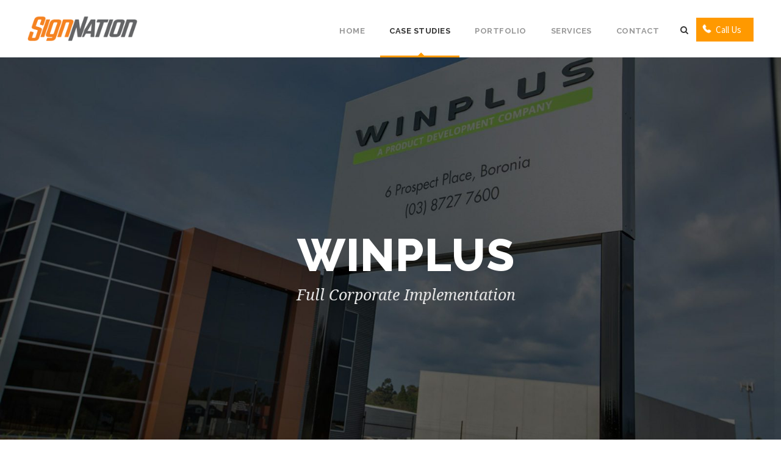

--- FILE ---
content_type: text/html; charset=UTF-8
request_url: https://signnation.com.au/portfolio/winplus/
body_size: 16386
content:
<!DOCTYPE html>
<html lang="en-AU" class="no-js">
<head>

<!-- Google Tag Manager -->
<script>(function(w,d,s,l,i){w[l]=w[l]||[];w[l].push({'gtm.start':
new Date().getTime(),event:'gtm.js'});var f=d.getElementsByTagName(s)[0],
j=d.createElement(s),dl=l!='dataLayer'?'&l='+l:'';j.async=true;j.src=
'https://www.googletagmanager.com/gtm.js?id='+i+dl;f.parentNode.insertBefore(j,f);
})(window,document,'script','dataLayer','GTM-KW7ZJQ5');</script>
<!-- End Google Tag Manager -->

	<meta charset="UTF-8">
	<meta name="viewport" content="width=device-width, initial-scale=1">
	<meta name="google-site-verification" content="r4xGRZ5RJLyQ_ai2pE3cTPLwxiQLIa4hpKYVjott90o" />
	<link rel="profile" href="http://gmpg.org/xfn/11">
	<link rel="pingback" href="https://signnation.com.au/xmlrpc.php">
	<meta name='robots' content='index, follow, max-image-preview:large, max-snippet:-1, max-video-preview:-1' />

	<!-- This site is optimized with the Yoast SEO plugin v26.5 - https://yoast.com/wordpress/plugins/seo/ -->
	<title>Winplus</title>
	<link rel="canonical" href="https://signnation.com.au/portfolio/winplus/" />
	<meta property="og:locale" content="en_US" />
	<meta property="og:type" content="article" />
	<meta property="og:title" content="Winplus" />
	<meta property="og:description" content="Winplus came to us wanting a complete branding and signage overhaul. Throughout their huge workspace we have worked alongside the team to create a beautiful modern space suiting each area. From their stand out pylon sign to their awesome internal areas, Winplus stands out from the rest." />
	<meta property="og:url" content="https://signnation.com.au/portfolio/winplus/" />
	<meta property="og:site_name" content="SignNation" />
	<meta property="article:publisher" content="https://www.facebook.com/signnation" />
	<meta property="article:modified_time" content="2017-11-01T05:38:41+00:00" />
	<meta property="og:image" content="https://signnation.com.au/wp-content/uploads/2016/05/winplus_pylon-2.jpg" />
	<meta property="og:image:width" content="960" />
	<meta property="og:image:height" content="960" />
	<meta property="og:image:type" content="image/jpeg" />
	<meta name="twitter:card" content="summary_large_image" />
	<script type="application/ld+json" class="yoast-schema-graph">{"@context":"https://schema.org","@graph":[{"@type":"WebPage","@id":"https://signnation.com.au/portfolio/winplus/","url":"https://signnation.com.au/portfolio/winplus/","name":"Winplus","isPartOf":{"@id":"https://signnation.com.au/#website"},"primaryImageOfPage":{"@id":"https://signnation.com.au/portfolio/winplus/#primaryimage"},"image":{"@id":"https://signnation.com.au/portfolio/winplus/#primaryimage"},"thumbnailUrl":"https://signnation.com.au/wp-content/uploads/2016/05/winplus_pylon-2.jpg","datePublished":"2016-05-12T17:58:39+00:00","dateModified":"2017-11-01T05:38:41+00:00","breadcrumb":{"@id":"https://signnation.com.au/portfolio/winplus/#breadcrumb"},"inLanguage":"en-AU","potentialAction":[{"@type":"ReadAction","target":["https://signnation.com.au/portfolio/winplus/"]}]},{"@type":"ImageObject","inLanguage":"en-AU","@id":"https://signnation.com.au/portfolio/winplus/#primaryimage","url":"https://signnation.com.au/wp-content/uploads/2016/05/winplus_pylon-2.jpg","contentUrl":"https://signnation.com.au/wp-content/uploads/2016/05/winplus_pylon-2.jpg","width":960,"height":960},{"@type":"BreadcrumbList","@id":"https://signnation.com.au/portfolio/winplus/#breadcrumb","itemListElement":[{"@type":"ListItem","position":1,"name":"Home","item":"https://signnation.com.au/"},{"@type":"ListItem","position":2,"name":"Winplus"}]},{"@type":"WebSite","@id":"https://signnation.com.au/#website","url":"https://signnation.com.au/","name":"SignNation","description":"Creative Branding and Signage","potentialAction":[{"@type":"SearchAction","target":{"@type":"EntryPoint","urlTemplate":"https://signnation.com.au/?s={search_term_string}"},"query-input":{"@type":"PropertyValueSpecification","valueRequired":true,"valueName":"search_term_string"}}],"inLanguage":"en-AU"}]}</script>
	<!-- / Yoast SEO plugin. -->


<link rel='dns-prefetch' href='//maps.google.com' />
<link rel='dns-prefetch' href='//fonts.googleapis.com' />
<link rel="alternate" type="application/rss+xml" title="SignNation &raquo; Feed" href="https://signnation.com.au/feed/" />
<link rel="alternate" type="application/rss+xml" title="SignNation &raquo; Comments Feed" href="https://signnation.com.au/comments/feed/" />
<link rel="alternate" title="oEmbed (JSON)" type="application/json+oembed" href="https://signnation.com.au/wp-json/oembed/1.0/embed?url=https%3A%2F%2Fsignnation.com.au%2Fportfolio%2Fwinplus%2F" />
<link rel="alternate" title="oEmbed (XML)" type="text/xml+oembed" href="https://signnation.com.au/wp-json/oembed/1.0/embed?url=https%3A%2F%2Fsignnation.com.au%2Fportfolio%2Fwinplus%2F&#038;format=xml" />
		<style>
			.lazyload,
			.lazyloading {
				max-width: 100%;
			}
		</style>
		<style id='wp-img-auto-sizes-contain-inline-css' type='text/css'>
img:is([sizes=auto i],[sizes^="auto," i]){contain-intrinsic-size:3000px 1500px}
/*# sourceURL=wp-img-auto-sizes-contain-inline-css */
</style>
<link rel='stylesheet' id='sbi_styles-css' href='https://signnation.com.au/wp-content/plugins/instagram-feed/css/sbi-styles.min.css?ver=6.10.0' type='text/css' media='all' />
<style id='wp-emoji-styles-inline-css' type='text/css'>

	img.wp-smiley, img.emoji {
		display: inline !important;
		border: none !important;
		box-shadow: none !important;
		height: 1em !important;
		width: 1em !important;
		margin: 0 0.07em !important;
		vertical-align: -0.1em !important;
		background: none !important;
		padding: 0 !important;
	}
/*# sourceURL=wp-emoji-styles-inline-css */
</style>
<style id='wp-block-library-inline-css' type='text/css'>
:root{--wp-block-synced-color:#7a00df;--wp-block-synced-color--rgb:122,0,223;--wp-bound-block-color:var(--wp-block-synced-color);--wp-editor-canvas-background:#ddd;--wp-admin-theme-color:#007cba;--wp-admin-theme-color--rgb:0,124,186;--wp-admin-theme-color-darker-10:#006ba1;--wp-admin-theme-color-darker-10--rgb:0,107,160.5;--wp-admin-theme-color-darker-20:#005a87;--wp-admin-theme-color-darker-20--rgb:0,90,135;--wp-admin-border-width-focus:2px}@media (min-resolution:192dpi){:root{--wp-admin-border-width-focus:1.5px}}.wp-element-button{cursor:pointer}:root .has-very-light-gray-background-color{background-color:#eee}:root .has-very-dark-gray-background-color{background-color:#313131}:root .has-very-light-gray-color{color:#eee}:root .has-very-dark-gray-color{color:#313131}:root .has-vivid-green-cyan-to-vivid-cyan-blue-gradient-background{background:linear-gradient(135deg,#00d084,#0693e3)}:root .has-purple-crush-gradient-background{background:linear-gradient(135deg,#34e2e4,#4721fb 50%,#ab1dfe)}:root .has-hazy-dawn-gradient-background{background:linear-gradient(135deg,#faaca8,#dad0ec)}:root .has-subdued-olive-gradient-background{background:linear-gradient(135deg,#fafae1,#67a671)}:root .has-atomic-cream-gradient-background{background:linear-gradient(135deg,#fdd79a,#004a59)}:root .has-nightshade-gradient-background{background:linear-gradient(135deg,#330968,#31cdcf)}:root .has-midnight-gradient-background{background:linear-gradient(135deg,#020381,#2874fc)}:root{--wp--preset--font-size--normal:16px;--wp--preset--font-size--huge:42px}.has-regular-font-size{font-size:1em}.has-larger-font-size{font-size:2.625em}.has-normal-font-size{font-size:var(--wp--preset--font-size--normal)}.has-huge-font-size{font-size:var(--wp--preset--font-size--huge)}.has-text-align-center{text-align:center}.has-text-align-left{text-align:left}.has-text-align-right{text-align:right}.has-fit-text{white-space:nowrap!important}#end-resizable-editor-section{display:none}.aligncenter{clear:both}.items-justified-left{justify-content:flex-start}.items-justified-center{justify-content:center}.items-justified-right{justify-content:flex-end}.items-justified-space-between{justify-content:space-between}.screen-reader-text{border:0;clip-path:inset(50%);height:1px;margin:-1px;overflow:hidden;padding:0;position:absolute;width:1px;word-wrap:normal!important}.screen-reader-text:focus{background-color:#ddd;clip-path:none;color:#444;display:block;font-size:1em;height:auto;left:5px;line-height:normal;padding:15px 23px 14px;text-decoration:none;top:5px;width:auto;z-index:100000}html :where(.has-border-color){border-style:solid}html :where([style*=border-top-color]){border-top-style:solid}html :where([style*=border-right-color]){border-right-style:solid}html :where([style*=border-bottom-color]){border-bottom-style:solid}html :where([style*=border-left-color]){border-left-style:solid}html :where([style*=border-width]){border-style:solid}html :where([style*=border-top-width]){border-top-style:solid}html :where([style*=border-right-width]){border-right-style:solid}html :where([style*=border-bottom-width]){border-bottom-style:solid}html :where([style*=border-left-width]){border-left-style:solid}html :where(img[class*=wp-image-]){height:auto;max-width:100%}:where(figure){margin:0 0 1em}html :where(.is-position-sticky){--wp-admin--admin-bar--position-offset:var(--wp-admin--admin-bar--height,0px)}@media screen and (max-width:600px){html :where(.is-position-sticky){--wp-admin--admin-bar--position-offset:0px}}

/*# sourceURL=wp-block-library-inline-css */
</style><style id='global-styles-inline-css' type='text/css'>
:root{--wp--preset--aspect-ratio--square: 1;--wp--preset--aspect-ratio--4-3: 4/3;--wp--preset--aspect-ratio--3-4: 3/4;--wp--preset--aspect-ratio--3-2: 3/2;--wp--preset--aspect-ratio--2-3: 2/3;--wp--preset--aspect-ratio--16-9: 16/9;--wp--preset--aspect-ratio--9-16: 9/16;--wp--preset--color--black: #000000;--wp--preset--color--cyan-bluish-gray: #abb8c3;--wp--preset--color--white: #ffffff;--wp--preset--color--pale-pink: #f78da7;--wp--preset--color--vivid-red: #cf2e2e;--wp--preset--color--luminous-vivid-orange: #ff6900;--wp--preset--color--luminous-vivid-amber: #fcb900;--wp--preset--color--light-green-cyan: #7bdcb5;--wp--preset--color--vivid-green-cyan: #00d084;--wp--preset--color--pale-cyan-blue: #8ed1fc;--wp--preset--color--vivid-cyan-blue: #0693e3;--wp--preset--color--vivid-purple: #9b51e0;--wp--preset--gradient--vivid-cyan-blue-to-vivid-purple: linear-gradient(135deg,rgb(6,147,227) 0%,rgb(155,81,224) 100%);--wp--preset--gradient--light-green-cyan-to-vivid-green-cyan: linear-gradient(135deg,rgb(122,220,180) 0%,rgb(0,208,130) 100%);--wp--preset--gradient--luminous-vivid-amber-to-luminous-vivid-orange: linear-gradient(135deg,rgb(252,185,0) 0%,rgb(255,105,0) 100%);--wp--preset--gradient--luminous-vivid-orange-to-vivid-red: linear-gradient(135deg,rgb(255,105,0) 0%,rgb(207,46,46) 100%);--wp--preset--gradient--very-light-gray-to-cyan-bluish-gray: linear-gradient(135deg,rgb(238,238,238) 0%,rgb(169,184,195) 100%);--wp--preset--gradient--cool-to-warm-spectrum: linear-gradient(135deg,rgb(74,234,220) 0%,rgb(151,120,209) 20%,rgb(207,42,186) 40%,rgb(238,44,130) 60%,rgb(251,105,98) 80%,rgb(254,248,76) 100%);--wp--preset--gradient--blush-light-purple: linear-gradient(135deg,rgb(255,206,236) 0%,rgb(152,150,240) 100%);--wp--preset--gradient--blush-bordeaux: linear-gradient(135deg,rgb(254,205,165) 0%,rgb(254,45,45) 50%,rgb(107,0,62) 100%);--wp--preset--gradient--luminous-dusk: linear-gradient(135deg,rgb(255,203,112) 0%,rgb(199,81,192) 50%,rgb(65,88,208) 100%);--wp--preset--gradient--pale-ocean: linear-gradient(135deg,rgb(255,245,203) 0%,rgb(182,227,212) 50%,rgb(51,167,181) 100%);--wp--preset--gradient--electric-grass: linear-gradient(135deg,rgb(202,248,128) 0%,rgb(113,206,126) 100%);--wp--preset--gradient--midnight: linear-gradient(135deg,rgb(2,3,129) 0%,rgb(40,116,252) 100%);--wp--preset--font-size--small: 13px;--wp--preset--font-size--medium: 20px;--wp--preset--font-size--large: 36px;--wp--preset--font-size--x-large: 42px;--wp--preset--spacing--20: 0.44rem;--wp--preset--spacing--30: 0.67rem;--wp--preset--spacing--40: 1rem;--wp--preset--spacing--50: 1.5rem;--wp--preset--spacing--60: 2.25rem;--wp--preset--spacing--70: 3.38rem;--wp--preset--spacing--80: 5.06rem;--wp--preset--shadow--natural: 6px 6px 9px rgba(0, 0, 0, 0.2);--wp--preset--shadow--deep: 12px 12px 50px rgba(0, 0, 0, 0.4);--wp--preset--shadow--sharp: 6px 6px 0px rgba(0, 0, 0, 0.2);--wp--preset--shadow--outlined: 6px 6px 0px -3px rgb(255, 255, 255), 6px 6px rgb(0, 0, 0);--wp--preset--shadow--crisp: 6px 6px 0px rgb(0, 0, 0);}:where(.is-layout-flex){gap: 0.5em;}:where(.is-layout-grid){gap: 0.5em;}body .is-layout-flex{display: flex;}.is-layout-flex{flex-wrap: wrap;align-items: center;}.is-layout-flex > :is(*, div){margin: 0;}body .is-layout-grid{display: grid;}.is-layout-grid > :is(*, div){margin: 0;}:where(.wp-block-columns.is-layout-flex){gap: 2em;}:where(.wp-block-columns.is-layout-grid){gap: 2em;}:where(.wp-block-post-template.is-layout-flex){gap: 1.25em;}:where(.wp-block-post-template.is-layout-grid){gap: 1.25em;}.has-black-color{color: var(--wp--preset--color--black) !important;}.has-cyan-bluish-gray-color{color: var(--wp--preset--color--cyan-bluish-gray) !important;}.has-white-color{color: var(--wp--preset--color--white) !important;}.has-pale-pink-color{color: var(--wp--preset--color--pale-pink) !important;}.has-vivid-red-color{color: var(--wp--preset--color--vivid-red) !important;}.has-luminous-vivid-orange-color{color: var(--wp--preset--color--luminous-vivid-orange) !important;}.has-luminous-vivid-amber-color{color: var(--wp--preset--color--luminous-vivid-amber) !important;}.has-light-green-cyan-color{color: var(--wp--preset--color--light-green-cyan) !important;}.has-vivid-green-cyan-color{color: var(--wp--preset--color--vivid-green-cyan) !important;}.has-pale-cyan-blue-color{color: var(--wp--preset--color--pale-cyan-blue) !important;}.has-vivid-cyan-blue-color{color: var(--wp--preset--color--vivid-cyan-blue) !important;}.has-vivid-purple-color{color: var(--wp--preset--color--vivid-purple) !important;}.has-black-background-color{background-color: var(--wp--preset--color--black) !important;}.has-cyan-bluish-gray-background-color{background-color: var(--wp--preset--color--cyan-bluish-gray) !important;}.has-white-background-color{background-color: var(--wp--preset--color--white) !important;}.has-pale-pink-background-color{background-color: var(--wp--preset--color--pale-pink) !important;}.has-vivid-red-background-color{background-color: var(--wp--preset--color--vivid-red) !important;}.has-luminous-vivid-orange-background-color{background-color: var(--wp--preset--color--luminous-vivid-orange) !important;}.has-luminous-vivid-amber-background-color{background-color: var(--wp--preset--color--luminous-vivid-amber) !important;}.has-light-green-cyan-background-color{background-color: var(--wp--preset--color--light-green-cyan) !important;}.has-vivid-green-cyan-background-color{background-color: var(--wp--preset--color--vivid-green-cyan) !important;}.has-pale-cyan-blue-background-color{background-color: var(--wp--preset--color--pale-cyan-blue) !important;}.has-vivid-cyan-blue-background-color{background-color: var(--wp--preset--color--vivid-cyan-blue) !important;}.has-vivid-purple-background-color{background-color: var(--wp--preset--color--vivid-purple) !important;}.has-black-border-color{border-color: var(--wp--preset--color--black) !important;}.has-cyan-bluish-gray-border-color{border-color: var(--wp--preset--color--cyan-bluish-gray) !important;}.has-white-border-color{border-color: var(--wp--preset--color--white) !important;}.has-pale-pink-border-color{border-color: var(--wp--preset--color--pale-pink) !important;}.has-vivid-red-border-color{border-color: var(--wp--preset--color--vivid-red) !important;}.has-luminous-vivid-orange-border-color{border-color: var(--wp--preset--color--luminous-vivid-orange) !important;}.has-luminous-vivid-amber-border-color{border-color: var(--wp--preset--color--luminous-vivid-amber) !important;}.has-light-green-cyan-border-color{border-color: var(--wp--preset--color--light-green-cyan) !important;}.has-vivid-green-cyan-border-color{border-color: var(--wp--preset--color--vivid-green-cyan) !important;}.has-pale-cyan-blue-border-color{border-color: var(--wp--preset--color--pale-cyan-blue) !important;}.has-vivid-cyan-blue-border-color{border-color: var(--wp--preset--color--vivid-cyan-blue) !important;}.has-vivid-purple-border-color{border-color: var(--wp--preset--color--vivid-purple) !important;}.has-vivid-cyan-blue-to-vivid-purple-gradient-background{background: var(--wp--preset--gradient--vivid-cyan-blue-to-vivid-purple) !important;}.has-light-green-cyan-to-vivid-green-cyan-gradient-background{background: var(--wp--preset--gradient--light-green-cyan-to-vivid-green-cyan) !important;}.has-luminous-vivid-amber-to-luminous-vivid-orange-gradient-background{background: var(--wp--preset--gradient--luminous-vivid-amber-to-luminous-vivid-orange) !important;}.has-luminous-vivid-orange-to-vivid-red-gradient-background{background: var(--wp--preset--gradient--luminous-vivid-orange-to-vivid-red) !important;}.has-very-light-gray-to-cyan-bluish-gray-gradient-background{background: var(--wp--preset--gradient--very-light-gray-to-cyan-bluish-gray) !important;}.has-cool-to-warm-spectrum-gradient-background{background: var(--wp--preset--gradient--cool-to-warm-spectrum) !important;}.has-blush-light-purple-gradient-background{background: var(--wp--preset--gradient--blush-light-purple) !important;}.has-blush-bordeaux-gradient-background{background: var(--wp--preset--gradient--blush-bordeaux) !important;}.has-luminous-dusk-gradient-background{background: var(--wp--preset--gradient--luminous-dusk) !important;}.has-pale-ocean-gradient-background{background: var(--wp--preset--gradient--pale-ocean) !important;}.has-electric-grass-gradient-background{background: var(--wp--preset--gradient--electric-grass) !important;}.has-midnight-gradient-background{background: var(--wp--preset--gradient--midnight) !important;}.has-small-font-size{font-size: var(--wp--preset--font-size--small) !important;}.has-medium-font-size{font-size: var(--wp--preset--font-size--medium) !important;}.has-large-font-size{font-size: var(--wp--preset--font-size--large) !important;}.has-x-large-font-size{font-size: var(--wp--preset--font-size--x-large) !important;}
/*# sourceURL=global-styles-inline-css */
</style>

<style id='classic-theme-styles-inline-css' type='text/css'>
/*! This file is auto-generated */
.wp-block-button__link{color:#fff;background-color:#32373c;border-radius:9999px;box-shadow:none;text-decoration:none;padding:calc(.667em + 2px) calc(1.333em + 2px);font-size:1.125em}.wp-block-file__button{background:#32373c;color:#fff;text-decoration:none}
/*# sourceURL=/wp-includes/css/classic-themes.min.css */
</style>
<link rel='stylesheet' id='dnd-upload-cf7-css' href='https://signnation.com.au/wp-content/plugins/drag-and-drop-multiple-file-upload-contact-form-7/assets/css/dnd-upload-cf7.css?ver=1.3.9.2' type='text/css' media='all' />
<link rel='stylesheet' id='contact-form-7-css' href='https://signnation.com.au/wp-content/plugins/contact-form-7/includes/css/styles.css?ver=6.1.4' type='text/css' media='all' />
<style id='contact-form-7-inline-css' type='text/css'>
.wpcf7 .wpcf7-recaptcha iframe {margin-bottom: 0;}.wpcf7 .wpcf7-recaptcha[data-align="center"] > div {margin: 0 auto;}.wpcf7 .wpcf7-recaptcha[data-align="right"] > div {margin: 0 0 0 auto;}
/*# sourceURL=contact-form-7-inline-css */
</style>
<link rel='stylesheet' id='gdlr-core-google-font-css' href='https://fonts.googleapis.com/css?family=Raleway%3A100%2C100italic%2C200%2C200italic%2C300%2C300italic%2Cregular%2Citalic%2C500%2C500italic%2C600%2C600italic%2C700%2C700italic%2C800%2C800italic%2C900%2C900italic%7CSource+Sans+Pro%3A200%2C200italic%2C300%2C300italic%2Cregular%2Citalic%2C600%2C600italic%2C700%2C700italic%2C900%2C900italic%7CDroid+Serif%3Aregular%2Citalic%2C700%2C700italic%7COpen+Sans%3A300%2C300italic%2Cregular%2Citalic%2C600%2C600italic%2C700%2C700italic%2C800%2C800italic&#038;subset=latin-ext%2Clatin%2Cvietnamese%2Cgreek%2Ccyrillic%2Ccyrillic-ext%2Cgreek-ext&#038;ver=6.9' type='text/css' media='all' />
<link rel='stylesheet' id='gdlr-core-plugin-css' href='https://signnation.com.au/wp-content/plugins/goodlayers-core/plugins/combine/style.css?ver=6.9' type='text/css' media='all' />
<link rel='stylesheet' id='gdlr-core-page-builder-css' href='https://signnation.com.au/wp-content/plugins/goodlayers-core/include/css/page-builder.css?ver=6.9' type='text/css' media='all' />
<link rel='stylesheet' id='rs-plugin-settings-css' href='https://signnation.com.au/wp-content/plugins/revslider/public/assets/css/settings.css?ver=5.4.1' type='text/css' media='all' />
<style id='rs-plugin-settings-inline-css' type='text/css'>
#rs-demo-id {}
/*# sourceURL=rs-plugin-settings-inline-css */
</style>
<link rel='stylesheet' id='wpgmp-frontend-css' href='https://signnation.com.au/wp-content/plugins/wp-google-map-plugin/assets/css/wpgmp_all_frontend.css?ver=4.8.7' type='text/css' media='all' />
<link rel='stylesheet' id='wpcf7-redirect-script-frontend-css' href='https://signnation.com.au/wp-content/plugins/wpcf7-redirect/build/assets/frontend-script.css?ver=2c532d7e2be36f6af233' type='text/css' media='all' />
<link rel='stylesheet' id='infinite-style-core-css' href='https://signnation.com.au/wp-content/themes/infinite/css/style-core.css?ver=6.9' type='text/css' media='all' />
<link rel='stylesheet' id='infinite-custom-style-css' href='https://signnation.com.au/wp-content/uploads/gdlr-style-custom.css?1686089616&#038;ver=6.9' type='text/css' media='all' />
<link rel='stylesheet' id='ms-main-css' href='https://signnation.com.au/wp-content/plugins/masterslider/public/assets/css/masterslider.main.css?ver=3.4.7' type='text/css' media='all' />
<link rel='stylesheet' id='ms-custom-css' href='https://signnation.com.au/wp-content/uploads/masterslider/custom.css?ver=16.9' type='text/css' media='all' />
<script type="text/javascript" src="https://signnation.com.au/wp-includes/js/jquery/jquery.min.js?ver=3.7.1" id="jquery-core-js"></script>
<script type="text/javascript" src="https://signnation.com.au/wp-includes/js/jquery/jquery-migrate.min.js?ver=3.4.1" id="jquery-migrate-js"></script>
<script type="text/javascript" src="https://signnation.com.au/wp-content/plugins/revslider/public/assets/js/jquery.themepunch.tools.min.js?ver=5.4.1" id="tp-tools-js"></script>
<script type="text/javascript" src="https://signnation.com.au/wp-content/plugins/revslider/public/assets/js/jquery.themepunch.revolution.min.js?ver=5.4.1" id="revmin-js"></script>
<link rel="https://api.w.org/" href="https://signnation.com.au/wp-json/" /><link rel="EditURI" type="application/rsd+xml" title="RSD" href="https://signnation.com.au/xmlrpc.php?rsd" />
<meta name="generator" content="WordPress 6.9" />
<link rel='shortlink' href='https://signnation.com.au/?p=932' />
<!-- start Simple Custom CSS and JS -->
<style type="text/css">
/* Add your CSS code here.

For example:
.example {
    color: red;
}

For brushing up on your CSS knowledge, check out http://www.w3schools.com/css/css_syntax.asp

End of comment */ 

div#two-column{
	display: flex;
}
div#left, div#right{
	width: 50%;
    max-width: 50%;
    margin: 5px;
}</style>
<!-- end Simple Custom CSS and JS -->
<!-- Facebook Pixel Code -->
<script>
 !function(f,b,e,v,n,t,s)
 {if(f.fbq)return;n=f.fbq=function(){n.callMethod?
 n.callMethod.apply(n,arguments):n.queue.push(arguments)};
 if(!f._fbq)f._fbq=n;n.push=n;n.loaded=!0;n.version='2.0';
 n.queue=[];t=b.createElement(e);t.async=!0;
 t.src=v;s=b.getElementsByTagName(e)[0];
 s.parentNode.insertBefore(t,s)}(window, document,'script',
 ' https://connect.facebook.net/en_US/fbevents.js');
 fbq('init', '585889319371487');
 fbq('track', 'PageView');
</script>
<noscript><img height="1" width="1" style="display:none"
 src=" https://www.facebook.com/tr?id=585889319371487&ev=PageView&noscript=1 "
/></noscript>
<!-- End Facebook Pixel Code -->

<meta name="facebook-domain-verification" content="2l0566gmlcqyv2nc4v04mhs55jtm81" /><script>var ms_grabbing_curosr='https://signnation.com.au/wp-content/plugins/masterslider/public/assets/css/common/grabbing.cur',ms_grab_curosr='https://signnation.com.au/wp-content/plugins/masterslider/public/assets/css/common/grab.cur';</script>
<meta name="generator" content="MasterSlider 3.4.7 - Responsive Touch Image Slider" />
		<script>
			document.documentElement.className = document.documentElement.className.replace('no-js', 'js');
		</script>
				<style>
			.no-js img.lazyload {
				display: none;
			}

			figure.wp-block-image img.lazyloading {
				min-width: 150px;
			}

			.lazyload,
			.lazyloading {
				--smush-placeholder-width: 100px;
				--smush-placeholder-aspect-ratio: 1/1;
				width: var(--smush-image-width, var(--smush-placeholder-width)) !important;
				aspect-ratio: var(--smush-image-aspect-ratio, var(--smush-placeholder-aspect-ratio)) !important;
			}

						.lazyload, .lazyloading {
				opacity: 0;
			}

			.lazyloaded {
				opacity: 1;
				transition: opacity 400ms;
				transition-delay: 0ms;
			}

					</style>
		<style type="text/css">.recentcomments a{display:inline !important;padding:0 !important;margin:0 !important;}</style><meta name="generator" content="Powered by Slider Revolution 5.4.1 - responsive, Mobile-Friendly Slider Plugin for WordPress with comfortable drag and drop interface." />
<link rel="icon" href="https://signnation.com.au/wp-content/uploads/2017/10/cropped-SignNation_icon-32x32.png" sizes="32x32" />
<link rel="icon" href="https://signnation.com.au/wp-content/uploads/2017/10/cropped-SignNation_icon-192x192.png" sizes="192x192" />
<link rel="apple-touch-icon" href="https://signnation.com.au/wp-content/uploads/2017/10/cropped-SignNation_icon-180x180.png" />
<meta name="msapplication-TileImage" content="https://signnation.com.au/wp-content/uploads/2017/10/cropped-SignNation_icon-270x270.png" />
		<style type="text/css" id="wp-custom-css">
			span#office-error, span#hear_about-error {
    bottom: 47px;
    right: -100%;
    display: block !important;
    text-align: center;
}
span#office-error, span#hear_about-error {
    top: -20px;
    left: 0;
    width: 100% !important;
    max-width: 100%;
    z-index: 9;
    height: auto !important;
    padding: 0 !important;
}

.gdlr-core-contact-form-7-item input[type="radio"] {
    left: 0 !important;
}
span#office-error:after, span#hear_about-error:after {
    display: none;
}

/*.gdlr-core-contact-form-7-item span.wpcf7-not-valid-tip {
    left: 0;
}
span#office-error, span#hear_about-error {
    bottom: 47px;
    right: -100%;
    display: block !important;
    text-align: center;
}
span#office-error, span#hear_about-error {
    top: -20px;
    left: 0;
    width: 100% !important;
    max-width: 100%;
    z-index: 9;
    height: auto !important;
    padding: 0 !important;
}
span#office-error:after, span#hear_about-error:after {
    display: none;
}*/



@media only screen and (max-width: 1366px) {
div#contactpage .gdlr-core-contact-form-7-item span.wpcf7-list-item-label {
    font-size: 12px !important;
    min-height: 65px !important;
    padding: 2px 8px !important;
}
div#contactpage .gdlr-core-contact-form-7-item span.wpcf7-list-item-label{
    font-size: 14px !important;
    padding: 12px 12px !important;
}
div#contactpage .row2 .gdlr-core-contact-form-7-item span.wpcf7-form-control.wpcf7-radio {
    display: block !important;
}

div#contactpage .gdlr-core-contact-form-7-item  .row2 span.wpcf7-form-control.wpcf7-radio {
    display: block !important;
}

div#contactpage .gdlr-core-contact-form-7-item  .row2 span.wpcf7-list-item {
    width: 49%;
    display: inline-block !important;
    flex: none;
    margin-bottom: 2% !important;
}

div#contactpage .gdlr-core-contact-form-7-item  .row2 span.wpcf7-list-item-label {
    padding-left: 5px !important;
    padding-right: 5px !important;
}

div#contactpage .gdlr-core-contact-form-7-item  .row2 .wpcf7-radio .wpcf7-list-item:nth-child(2), .gdlr-core-contact-form-7-item .wpcf7-radio .wpcf7-list-item:nth-child(4) {
    margin-left: 2% !important;
}

div#contactpage .gdlr-core-contact-form-7-item  .row2 .wpcf7-radio .wpcf7-list-item {
    margin-right: 0 !important;
}
}



@media only screen and (max-width: 767px) {
.gdlr-core-contact-form-7-item .codedropz-upload-inner h3, .gdlr-core-contact-form-7-item .codedropz-upload-inner span {
    display: none;
}
}		</style>
		
<!-- Global site tag (gtag.js) - Google Analytics -->
<script async src="https://www.googletagmanager.com/gtag/js?id=UA-108148845-1"></script>
<script>
  window.dataLayer = window.dataLayer || [];
  function gtag(){dataLayer.push(arguments);}
  gtag('js', new Date());

  gtag('config', 'UA-108148845-1');
</script>

</head>

<body class="wp-singular portfolio-template-default single single-portfolio postid-932 wp-theme-infinite gdlr-core-body _masterslider _msp_version_3.4.7 infinite-body infinite-body-front infinite-full  infinite-with-sticky-navigation gdlr-core-link-to-lightbox">
	
<!-- Google Tag Manager (noscript) -->
<noscript><iframe data-src="https://www.googletagmanager.com/ns.html?id=GTM-KW7ZJQ5"
height="0" width="0" style="display:none;visibility:hidden" src="[data-uri]" class="lazyload" data-load-mode="1"></iframe></noscript>
<!-- End Google Tag Manager (noscript) -->
	
<div class="infinite-mobile-header-wrap" ><div class="infinite-mobile-header infinite-header-background infinite-style-slide" id="infinite-mobile-header" ><div class="infinite-mobile-header-container infinite-container" ><div class="infinite-logo  infinite-item-pdlr"><div class="infinite-logo-inner"><a href="https://signnation.com.au/" ><img data-src="https://signnation.com.au/wp-content/uploads/2017/07/SignNation_Email_Logo_FA-01.png" alt="" src="[data-uri]" class="lazyload" style="--smush-placeholder-width: 428px; --smush-placeholder-aspect-ratio: 428/101;" /></a></div></div><div class="infinite-mobile-menu-right" ><div class="infinite-main-menu-search" id="infinite-mobile-top-search" ><i class="fa fa-search" ></i></div><div class="infinite-top-search-wrap" >
	<div class="infinite-top-search-close" ></div>

	<div class="infinite-top-search-row" >
		<div class="infinite-top-search-cell" >
			<form role="search" method="get" class="search-form" action="https://signnation.com.au/">
	<input type="text" class="search-field infinite-title-font" placeholder="Search..." value="" name="s">
	<div class="infinite-top-search-submit"><i class="fa fa-search" ></i></div>
	<input type="submit" class="search-submit" value="Search">
	<div class="infinite-top-search-close"><i class="icon_close" ></i></div>
</form>
		</div>
	</div>

</div>
<div class="infinite-mobile-menu" ><a class="infinite-mm-menu-button infinite-mobile-menu-button infinite-mobile-button-hamburger-with-border" href="#infinite-mobile-menu" ><i class="fa fa-bars" ></i></a><div class="infinite-mm-menu-wrap infinite-navigation-font" id="infinite-mobile-menu" data-slide="right" ><ul id="menu-main-navigation" class="m-menu"><li class="menu-item menu-item-type-post_type menu-item-object-page menu-item-home menu-item-2986"><a href="https://signnation.com.au/">Home</a></li>
<li class="menu-item menu-item-type-post_type menu-item-object-page current-menu-ancestor current-menu-parent current_page_parent current_page_ancestor menu-item-has-children menu-item-2800"><a href="https://signnation.com.au/case-studies/">Case Studies</a>
<ul class="sub-menu">
	<li class="menu-item menu-item-type-post_type menu-item-object-portfolio menu-item-2531"><a href="https://signnation.com.au/portfolio/pinnacle-health-clubs/">Pinnacle Health Clubs</a></li>
	<li class="menu-item menu-item-type-post_type menu-item-object-portfolio current-menu-item menu-item-2532"><a href="https://signnation.com.au/portfolio/winplus/" aria-current="page">Winplus</a></li>
	<li class="menu-item menu-item-type-post_type menu-item-object-portfolio menu-item-2533"><a href="https://signnation.com.au/portfolio/project-creative-style-two/">Martin Bros Racing</a></li>
	<li class="menu-item menu-item-type-post_type menu-item-object-portfolio menu-item-2534"><a href="https://signnation.com.au/portfolio/project-service-style-two/">Patties Foods</a></li>
	<li class="menu-item menu-item-type-post_type menu-item-object-portfolio menu-item-2535"><a href="https://signnation.com.au/portfolio/gallery-with-horizontal-info/">Innovative Electrical</a></li>
	<li class="menu-item menu-item-type-post_type menu-item-object-portfolio menu-item-2536"><a href="https://signnation.com.au/portfolio/video-with-vertical-info/">Race Solutions Motorsports</a></li>
	<li class="menu-item menu-item-type-post_type menu-item-object-portfolio menu-item-2537"><a href="https://signnation.com.au/portfolio/gallery-with-vertical-info/">Evolve Training Systems</a></li>
	<li class="menu-item menu-item-type-post_type menu-item-object-portfolio menu-item-2538"><a href="https://signnation.com.au/portfolio/video-with-horizontal-info/">ACT!VE MONASH</a></li>
</ul>
</li>
<li class="menu-item menu-item-type-post_type menu-item-object-page menu-item-1858"><a href="https://signnation.com.au/portfolio/">Portfolio</a></li>
<li class="menu-item menu-item-type-post_type menu-item-object-page menu-item-has-children menu-item-2004"><a href="https://signnation.com.au/services/">Services</a>
<ul class="sub-menu">
	<li class="menu-item menu-item-type-post_type menu-item-object-page menu-item-4715"><a href="https://signnation.com.au/wall-graphics/">Wall Graphics</a></li>
	<li class="menu-item menu-item-type-post_type menu-item-object-page menu-item-4713"><a href="https://signnation.com.au/vehicle-signage/">Vehicle Signage</a></li>
	<li class="menu-item menu-item-type-post_type menu-item-object-page menu-item-4714"><a href="https://signnation.com.au/wayfinding/">Wayfinding</a></li>
	<li class="menu-item menu-item-type-post_type menu-item-object-page menu-item-4717"><a href="https://signnation.com.au/office-branding/">Office Branding</a></li>
	<li class="menu-item menu-item-type-post_type menu-item-object-page menu-item-5124"><a href="https://signnation.com.au/gym-graphics/">Gym Graphics</a></li>
	<li class="menu-item menu-item-type-post_type menu-item-object-page menu-item-4712"><a href="https://signnation.com.au/window-frosting/">Window Frosting</a></li>
	<li class="menu-item menu-item-type-post_type menu-item-object-page menu-item-4716"><a href="https://signnation.com.au/shop-signage/">Shop Signage</a></li>
	<li class="menu-item menu-item-type-post_type menu-item-object-page menu-item-4718"><a href="https://signnation.com.au/graphic-design/">Graphic Design</a></li>
</ul>
</li>
<li class="menu-item menu-item-type-post_type menu-item-object-page menu-item-5356"><a href="https://signnation.com.au/contact/">Contact</a></li>
</ul></div></div></div><div class="infinite-mobile-menu-right-new"><button type="button" id="callbtnnew"><i class="fa fa-phone" aria-hidden="true"></i></button><div class="callbtndivnew hide"><a href="tel:0397295381" class="callbtnlinknew">MELBOURNE</a><a href="tel:0362632387" class="callbtnlinknew">HOBART</a><a href="tel:0882504372" class="callbtnlinknew">ADELAIDE</a></div></div></div></div></div><div class="infinite-body-outer-wrapper ">
		<div class="infinite-body-wrapper clearfix  infinite-with-frame">
		
<header class="infinite-header-wrap infinite-header-style-plain  infinite-style-menu-right infinite-sticky-navigation infinite-style-fixed"  >
	<div class="infinite-header-background" ></div>
	<div class="infinite-header-container  infinite-header-full">
			
		<div class="infinite-header-container-inner clearfix">
			<div class="infinite-logo  infinite-item-pdlr"><div class="infinite-logo-inner"><a href="https://signnation.com.au/" ><img data-src="https://signnation.com.au/wp-content/uploads/2017/07/SignNation_Email_Logo_FA-01.png" alt="" src="[data-uri]" class="lazyload" style="--smush-placeholder-width: 428px; --smush-placeholder-aspect-ratio: 428/101;" /></a></div></div>			<div class="infinite-navigation infinite-item-pdlr clearfix " >
			<div class="infinite-main-menu" id="infinite-main-menu" ><ul id="menu-main-navigation-1" class="sf-menu"><li  class="menu-item menu-item-type-post_type menu-item-object-page menu-item-home menu-item-2986 infinite-normal-menu"><a href="https://signnation.com.au/">Home</a></li>
<li  class="menu-item menu-item-type-post_type menu-item-object-page current-menu-ancestor current-menu-parent current_page_parent current_page_ancestor menu-item-has-children menu-item-2800 infinite-normal-menu"><a href="https://signnation.com.au/case-studies/" class="sf-with-ul-pre">Case Studies</a>
<ul class="sub-menu">
	<li  class="menu-item menu-item-type-post_type menu-item-object-portfolio menu-item-2531" data-size="60"><a href="https://signnation.com.au/portfolio/pinnacle-health-clubs/">Pinnacle Health Clubs</a></li>
	<li  class="menu-item menu-item-type-post_type menu-item-object-portfolio current-menu-item menu-item-2532" data-size="60"><a href="https://signnation.com.au/portfolio/winplus/">Winplus</a></li>
	<li  class="menu-item menu-item-type-post_type menu-item-object-portfolio menu-item-2533" data-size="60"><a href="https://signnation.com.au/portfolio/project-creative-style-two/">Martin Bros Racing</a></li>
	<li  class="menu-item menu-item-type-post_type menu-item-object-portfolio menu-item-2534" data-size="60"><a href="https://signnation.com.au/portfolio/project-service-style-two/">Patties Foods</a></li>
	<li  class="menu-item menu-item-type-post_type menu-item-object-portfolio menu-item-2535" data-size="60"><a href="https://signnation.com.au/portfolio/gallery-with-horizontal-info/">Innovative Electrical</a></li>
	<li  class="menu-item menu-item-type-post_type menu-item-object-portfolio menu-item-2536" data-size="60"><a href="https://signnation.com.au/portfolio/video-with-vertical-info/">Race Solutions Motorsports</a></li>
	<li  class="menu-item menu-item-type-post_type menu-item-object-portfolio menu-item-2537" data-size="60"><a href="https://signnation.com.au/portfolio/gallery-with-vertical-info/">Evolve Training Systems</a></li>
	<li  class="menu-item menu-item-type-post_type menu-item-object-portfolio menu-item-2538" data-size="60"><a href="https://signnation.com.au/portfolio/video-with-horizontal-info/">ACT!VE MONASH</a></li>
</ul>
</li>
<li  class="menu-item menu-item-type-post_type menu-item-object-page menu-item-1858 infinite-normal-menu"><a href="https://signnation.com.au/portfolio/">Portfolio</a></li>
<li  class="menu-item menu-item-type-post_type menu-item-object-page menu-item-has-children menu-item-2004 infinite-normal-menu"><a href="https://signnation.com.au/services/" class="sf-with-ul-pre">Services</a>
<ul class="sub-menu">
	<li  class="menu-item menu-item-type-post_type menu-item-object-page menu-item-4715" data-size="60"><a href="https://signnation.com.au/wall-graphics/">Wall Graphics</a></li>
	<li  class="menu-item menu-item-type-post_type menu-item-object-page menu-item-4713" data-size="60"><a href="https://signnation.com.au/vehicle-signage/">Vehicle Signage</a></li>
	<li  class="menu-item menu-item-type-post_type menu-item-object-page menu-item-4714" data-size="60"><a href="https://signnation.com.au/wayfinding/">Wayfinding</a></li>
	<li  class="menu-item menu-item-type-post_type menu-item-object-page menu-item-4717" data-size="60"><a href="https://signnation.com.au/office-branding/">Office Branding</a></li>
	<li  class="menu-item menu-item-type-post_type menu-item-object-page menu-item-5124" data-size="60"><a href="https://signnation.com.au/gym-graphics/">Gym Graphics</a></li>
	<li  class="menu-item menu-item-type-post_type menu-item-object-page menu-item-4712" data-size="60"><a href="https://signnation.com.au/window-frosting/">Window Frosting</a></li>
	<li  class="menu-item menu-item-type-post_type menu-item-object-page menu-item-4716" data-size="60"><a href="https://signnation.com.au/shop-signage/">Shop Signage</a></li>
	<li  class="menu-item menu-item-type-post_type menu-item-object-page menu-item-4718" data-size="60"><a href="https://signnation.com.au/graphic-design/">Graphic Design</a></li>
</ul>
</li>
<li  class="menu-item menu-item-type-post_type menu-item-object-page menu-item-5356 infinite-normal-menu"><a href="https://signnation.com.au/contact/">Contact</a></li>
</ul><div class="infinite-navigation-slide-bar" id="infinite-navigation-slide-bar" ></div></div><div class="infinite-main-menu-right-wrap clearfix " ><div class="infinite-main-menu-search" id="infinite-top-search" ><i class="fa fa-search" ></i></div><div class="infinite-top-search-wrap" >
	<div class="infinite-top-search-close" ></div>

	<div class="infinite-top-search-row" >
		<div class="infinite-top-search-cell" >
			<form role="search" method="get" class="search-form" action="https://signnation.com.au/">
	<input type="text" class="search-field infinite-title-font" placeholder="Search..." value="" name="s">
	<div class="infinite-top-search-submit"><i class="fa fa-search" ></i></div>
	<input type="submit" class="search-submit" value="Search">
	<div class="infinite-top-search-close"><i class="icon_close" ></i></div>
</form>
		</div>
	</div>

</div>
</div>				<div class="infinite-main-menu-right-wrap clearfix">
					<button type="button" id="callbtn">Call Us</button>
					<div class="callbtndiv hide" id="callbtndiv">
						<a href="tel:0397295381" class="callbtnlink">MELBOURNE</a>
						<a href="tel:0362632387" class="callbtnlink">HOBART</a>
						<a href="tel:0882504372" class="callbtnlink">ADELAIDE</a>
					</div>
				</div>
			</div><!-- infinite-navigation -->
		</div><!-- infinite-header-inner -->
	</div><!-- infinite-header-container -->
</header><!-- header -->	<div class="infinite-page-wrapper" id="infinite-page-wrapper" >


<div class="gdlr-core-page-builder-body"><div class="gdlr-core-pbf-wrapper  gdlr-core-wrapper-full-height gdlr-core-js gdlr-core-full-height-center" style="padding: 0px 0px 0px 0px;" data-skin="White Text" ><div class="gdlr-core-pbf-background-wrap"  ><div class="gdlr-core-pbf-background gdlr-core-parallax gdlr-core-js lazyload" style="background-image:inherit;background-size: cover;background-position: center;"  data-parallax-speed="0.8"   data-bg-image="url(https://signnation.com.au/wp-content/uploads/2016/05/winplus_pylon_1600_overlay.jpg)"></div></div><div class="gdlr-core-pbf-wrapper-content gdlr-core-js  gdlr-core-full-height-content"   ><div class="gdlr-core-pbf-wrapper-container clearfix gdlr-core-pbf-wrapper-full-no-space" ><div class="gdlr-core-pbf-column gdlr-core-column-60 gdlr-core-column-first" data-skin="White Text" ><div class="gdlr-core-pbf-column-content-margin gdlr-core-js " style="margin: 150px 150px 150px 200px;"   ><div class="gdlr-core-pbf-column-content clearfix gdlr-core-js "   ><div class="gdlr-core-pbf-element" ><div class="gdlr-core-title-item gdlr-core-item-pdb clearfix  gdlr-core-center-align gdlr-core-title-item-caption-bottom gdlr-core-item-pdlr"  ><div class="gdlr-core-title-item-title-wrap "  ><h3 class="gdlr-core-title-item-title gdlr-core-skin-title" style="font-size: 75px;"  >Winplus<span class="gdlr-core-title-item-title-divider gdlr-core-skin-divider" ></span></h3></div><span class="gdlr-core-title-item-caption gdlr-core-info-font gdlr-core-skin-caption" style="font-size: 25px;margin-top: 0px;"  >Full Corporate Implementation</span></div></div></div></div></div></div></div></div><div class="gdlr-core-pbf-wrapper " style="padding: 90px 0px 40px 0px;" ><div class="gdlr-core-pbf-wrapper-content gdlr-core-js "   ><div class="gdlr-core-pbf-wrapper-container clearfix gdlr-core-container" ><div class="gdlr-core-pbf-column gdlr-core-column-40 gdlr-core-column-first" ><div class="gdlr-core-pbf-column-content-margin gdlr-core-js "   ><div class="gdlr-core-pbf-column-content clearfix gdlr-core-js "   ><div class="gdlr-core-pbf-element" ><div class="gdlr-core-title-item gdlr-core-item-pdb clearfix  gdlr-core-left-align gdlr-core-title-item-caption-top gdlr-core-item-pdlr"  ><div class="gdlr-core-title-item-title-wrap "  ><h4 class="gdlr-core-title-item-title gdlr-core-skin-title" style="font-size: 26px;font-weight: 700;letter-spacing: 0px;text-transform: none;"  >Our Goal<span class="gdlr-core-title-item-title-divider gdlr-core-skin-divider" ></span></h4></div></div></div><div class="gdlr-core-pbf-element" ><div class="gdlr-core-divider-item gdlr-core-item-pdlr gdlr-core-item-pdb gdlr-core-divider-item-normal"  ><div class="gdlr-core-divider-container gdlr-core-left-align" style="max-width: 100px;"  ><div class="gdlr-core-divider-line gdlr-core-skin-divider" style="border-bottom-width: 4px;" ></div></div></div></div><div class="gdlr-core-pbf-element" ><div class="gdlr-core-text-box-item gdlr-core-item-pdlr gdlr-core-item-pdb gdlr-core-left-align"  ><div class="gdlr-core-text-box-item-content" style="font-size: 17px;"  ><p>Winplus came to us wanting a complete branding and signage overhaul. Throughout their huge workspace we have worked alongside the team to create a beautiful modern space suiting each area. From their stand out pylon sign to their awesome internal areas, Winplus stands out from the rest.</p>
</div></div></div></div></div></div><div class="gdlr-core-pbf-column gdlr-core-column-20" ><div class="gdlr-core-pbf-column-content-margin gdlr-core-js " style="padding: 60px 0px 0px 20px;"   ><div class="gdlr-core-pbf-column-content clearfix gdlr-core-js "   ><div class="gdlr-core-pbf-element" ><div class="gdlr-core-port-info-item gdlr-core-item-pdb  gdlr-core-item-pdlr" style="padding-bottom: 50px;"  ><div class="gdlr-core-port-info-wrap gdlr-core-skin-divider " ><div class="gdlr-core-port-info" ><span class="gdlr-core-port-info-key gdlr-core-skin-title" >Client</span><span class="gdlr-core-port-info-value" >Winplus</span></div><div class="gdlr-core-port-info" ><span class="gdlr-core-port-info-key gdlr-core-skin-title" >Business</span><span class="gdlr-core-port-info-value" >Product Development</span></div><div class="gdlr-core-port-info" ><span class="gdlr-core-port-info-key gdlr-core-skin-title" >Website</span><span class="gdlr-core-port-info-value" >winplus.com.au</span></div><div class="gdlr-core-port-info gdlr-core-port-info-post-type-tax" ><span class="gdlr-core-port-info-key gdlr-core-skin-title" >Tags</span><span class="gdlr-core-port-info-value" ><a href="https://signnation.com.au/portfolio_tag/case-study/" rel="tag">Case Study</a></span></div></div></div></div><div class="gdlr-core-pbf-element" ><div class="gdlr-core-social-share-item gdlr-core-item-pdb  gdlr-core-left-align gdlr-core-social-share-left-text gdlr-core-item-pdlr"  ><span class="gdlr-core-social-share-wrap"><a class="gdlr-core-social-share-facebook" href="http://www.facebook.com/share.php?u=https://signnation.com.au/portfolio/winplus/&#038;title=Winplus" target="_blank" onclick="javascript:window.open(this.href,&#039;&#039;, &#039;menubar=no,toolbar=no,resizable=yes,scrollbars=yes,height=602,width=555&#039;);return false;"  ><i class="fa fa-facebook" ></i></a><a class="gdlr-core-social-share-google-plus" href="https://plus.google.com/share?url=https://signnation.com.au/portfolio/winplus/" target="_blank" onclick="javascript:window.open(this.href,&#039;&#039;, &#039;menubar=no,toolbar=no,resizable=yes,scrollbars=yes,height=614,width=496&#039;);return false;"  ><i class="fa fa-google-plus" ></i></a><a class="gdlr-core-social-share-pinterest" href="http://pinterest.com/pin/create/button/?url=https://signnation.com.au/portfolio/winplus/&#038;media=https://signnation.com.au/wp-content/uploads/2016/05/winplus_pylon-2.jpg" target="_blank" onclick="javascript:window.open(this.href,&#039;&#039;, &#039;menubar=no,toolbar=no,resizable=yes,scrollbars=yes,height=553,width=750&#039;);return false;"  ><i class="fa fa-pinterest-p" ></i></a><a class="gdlr-core-social-share-twitter" href="http://twitter.com/home?status=Winplus+https://signnation.com.au/portfolio/winplus/" target="_blank" onclick="javascript:window.open(this.href,&#039;&#039;, &#039;menubar=no,toolbar=no,resizable=yes,scrollbars=yes,height=255,width=555&#039;);return false;"  ><i class="fa fa-twitter" ></i></a><a class="gdlr-core-social-share-email" href="mailto:?subject=Site%20sharing&#038;body=Please%20check%20this%20site%20out%20https://signnation.com.au/portfolio/winplus/"  ><i class="fa fa-envelope" ></i></a></span></div></div></div></div></div></div></div></div><div class="gdlr-core-pbf-wrapper " style="padding: 700px 0px 30px 0px;" ><div class="gdlr-core-pbf-background-wrap"  ><div class="gdlr-core-pbf-background gdlr-core-parallax gdlr-core-js lazyload" style="background-image:inherit;background-size: cover;background-position: center;"  data-parallax-speed="0.8"   data-bg-image="url(https://signnation.com.au/wp-content/uploads/2017/07/winplus_reception01-1024x683.jpg)"></div></div><div class="gdlr-core-pbf-wrapper-content gdlr-core-js "   ><div class="gdlr-core-pbf-wrapper-container clearfix gdlr-core-container" ></div></div></div><div class="gdlr-core-pbf-wrapper " style="padding: 0px 0px 0px 0px;" ><div class="gdlr-core-pbf-wrapper-content gdlr-core-js "   ><div class="gdlr-core-pbf-wrapper-container clearfix gdlr-core-pbf-wrapper-full-no-space" ><div class="gdlr-core-pbf-column gdlr-core-column-30 gdlr-core-column-first" ><div class="gdlr-core-pbf-column-content-margin gdlr-core-js " style="padding: 110px 60px 60px 60px;"   ><div class="gdlr-core-pbf-column-content clearfix gdlr-core-js " style="max-width: 900px;"   ><div class="gdlr-core-pbf-element" ><div class="gdlr-core-title-item gdlr-core-item-pdb clearfix  gdlr-core-center-align gdlr-core-title-item-caption-top gdlr-core-item-pdlr" style="padding-bottom: 35px;"  ><div class="gdlr-core-title-item-title-wrap "  ><h4 class="gdlr-core-title-item-title gdlr-core-skin-title" style="font-size: 23px;font-weight: 700;text-transform: none;"  >Corporate Identity & Branding<span class="gdlr-core-title-item-title-divider gdlr-core-skin-divider" ></span></h4></div></div></div><div class="gdlr-core-pbf-element" ><div class="gdlr-core-divider-item gdlr-core-item-pdlr gdlr-core-item-pdb gdlr-core-divider-item-normal" style="padding-bottom: 40px;"  ><div class="gdlr-core-divider-container gdlr-core-center-align" style="max-width: 60px;"  ><div class="gdlr-core-divider-line gdlr-core-skin-divider" style="border-bottom-width: 3px;" ></div></div></div></div><div class="gdlr-core-pbf-element" ><div class="gdlr-core-text-box-item gdlr-core-item-pdlr gdlr-core-item-pdb gdlr-core-center-align"  ><div class="gdlr-core-text-box-item-content" style="font-size: 17px;"  ><p>Branded roll-outs require a co-ordinated combination of expertise across a range of signage services. SignNations experience on national branded roll-outs has established a process and capability far superior than anything else in the industry. Winplus is a great example, working with the branding team &#8211; we guide and implement idea&#8217;s with the branding, staying true to the identity provided while being in constant contact with the client to keep them in the process.</p>
</div></div></div></div></div></div><div class="gdlr-core-pbf-column gdlr-core-column-30" data-skin="Dark" ><div class="gdlr-core-pbf-column-content-margin gdlr-core-js " style="padding: 110px 60px 60px 60px;"   ><div class="gdlr-core-pbf-background-wrap"  ><div class="gdlr-core-pbf-background gdlr-core-parallax gdlr-core-js lazyload" style="background-image:inherit;background-size: cover;background-position: center;"  data-parallax-speed="0.2"   data-bg-image="url(https://signnation.com.au/wp-content/uploads/2016/05/page-title-2.jpg)"></div></div><div class="gdlr-core-pbf-column-content clearfix gdlr-core-js " style="max-width: 900px;"   ><div class="gdlr-core-pbf-element" ><div class="gdlr-core-title-item gdlr-core-item-pdb clearfix  gdlr-core-center-align gdlr-core-title-item-caption-top gdlr-core-item-pdlr" style="padding-bottom: 35px;"  ><div class="gdlr-core-title-item-title-wrap "  ><h4 class="gdlr-core-title-item-title gdlr-core-skin-title" style="font-size: 23px;font-weight: 700;text-transform: none;"  >Installation & World class finish<span class="gdlr-core-title-item-title-divider gdlr-core-skin-divider" ></span></h4></div></div></div><div class="gdlr-core-pbf-element" ><div class="gdlr-core-divider-item gdlr-core-item-pdlr gdlr-core-item-pdb gdlr-core-divider-item-normal" style="padding-bottom: 40px;"  ><div class="gdlr-core-divider-container gdlr-core-center-align" style="max-width: 60px;"  ><div class="gdlr-core-divider-line gdlr-core-skin-divider" style="border-bottom-width: 3px;" ></div></div></div></div><div class="gdlr-core-pbf-element" ><div class="gdlr-core-text-box-item gdlr-core-item-pdlr gdlr-core-item-pdb gdlr-core-center-align"  ><div class="gdlr-core-text-box-item-content" style="font-size: 17px;"  ><p>With an eye for detail and hell bent on perfection, SignNation pride our selves on our finishing techniques and quality. With decades of experience in installation means we do not settle with leaving signage 99% completed. It must, and will be completed to the highest possible and beyond &#8211; including new technologies to push the envelope in finish and installation. This is also made possible by our materials that we work with &#8211; Our media&#8217;s are provided by the best in the business, meaning your project is going to last</p>
</div></div></div></div></div></div></div></div></div><div class="gdlr-core-pbf-wrapper " style="padding: 700px 0px 30px 0px;" ><div class="gdlr-core-pbf-background-wrap"  ><div class="gdlr-core-pbf-background gdlr-core-parallax gdlr-core-js lazyload" style="background-image:inherit;background-size: cover;background-position: center;"  data-parallax-speed="0.8"   data-bg-image="url(https://signnation.com.au/wp-content/uploads/2017/07/winplus_reception_sign01-1024x683.jpg)"></div></div><div class="gdlr-core-pbf-wrapper-content gdlr-core-js "   ><div class="gdlr-core-pbf-wrapper-container clearfix gdlr-core-container" ></div></div></div><div class="gdlr-core-pbf-wrapper " style="padding: 110px 0px 60px 0px;" ><div class="gdlr-core-pbf-wrapper-content gdlr-core-js "   ><div class="gdlr-core-pbf-wrapper-container clearfix gdlr-core-container" ><div class="gdlr-core-pbf-column gdlr-core-column-60 gdlr-core-column-first" ><div class="gdlr-core-pbf-column-content-margin gdlr-core-js "   ><div class="gdlr-core-pbf-column-content clearfix gdlr-core-js " style="max-width: 900px;"   ><div class="gdlr-core-pbf-element" ><div class="gdlr-core-title-item gdlr-core-item-pdb clearfix  gdlr-core-center-align gdlr-core-title-item-caption-top gdlr-core-item-pdlr" style="padding-bottom: 35px;"  ><div class="gdlr-core-title-item-title-wrap "  ><h4 class="gdlr-core-title-item-title gdlr-core-skin-title" style="font-size: 27px;font-weight: 700;letter-spacing: 0px;text-transform: none;"  >Your Brand & First impressions<span class="gdlr-core-title-item-title-divider gdlr-core-skin-divider" ></span></h4></div></div></div><div class="gdlr-core-pbf-element" ><div class="gdlr-core-divider-item gdlr-core-item-pdlr gdlr-core-item-pdb gdlr-core-divider-item-normal" style="padding-bottom: 40px;"  ><div class="gdlr-core-divider-container gdlr-core-center-align" style="max-width: 60px;"  ><div class="gdlr-core-divider-line gdlr-core-skin-divider" style="border-bottom-width: 3px;" ></div></div></div></div><div class="gdlr-core-pbf-element" ><div class="gdlr-core-text-box-item gdlr-core-item-pdlr gdlr-core-item-pdb gdlr-core-center-align"  ><div class="gdlr-core-text-box-item-content" style="font-size: 17px;"  ><p>Why does your first impression mean so much?</p>
<p>With every new encounter, you are evaluated and yet another person&#8217;s impression of you is formed. These first impressions can be nearly impossible to reverse or undo, making those first encounters extremely important, for they set the tone for all the relationships that follows. You can secure your first impression by creating a space that excites visitors and clients, and screams your brand from start to finish. </p>
</div></div></div></div></div></div></div></div></div><div class="gdlr-core-pbf-wrapper " style="margin: 0px 0px 30px 0px;padding: 700px 0px 30px 0px;" ><div class="gdlr-core-pbf-background-wrap"  ><div class="gdlr-core-pbf-background gdlr-core-parallax gdlr-core-js lazyload" style="background-image:inherit;background-size: cover;background-position: center;"  data-parallax-speed="0.8"   data-bg-image="url(https://signnation.com.au/wp-content/uploads/2017/07/winplus_openoffice_frost02-1024x683.jpg)"></div></div><div class="gdlr-core-pbf-wrapper-content gdlr-core-js "   ><div class="gdlr-core-pbf-wrapper-container clearfix gdlr-core-container" ></div></div></div><div class="gdlr-core-pbf-section" ><div class="gdlr-core-pbf-section-container gdlr-core-container clearfix" ><div class="gdlr-core-pbf-element" ><div class="gdlr-core-divider-item gdlr-core-item-pdlr gdlr-core-item-pdb gdlr-core-divider-item-normal"  ><div class="gdlr-core-divider-line gdlr-core-skin-divider" style="border-bottom-width: 4px;" ></div></div></div></div></div><div class="gdlr-core-pbf-wrapper " style="padding: 0px 0px 0px 0px;" ><div class="gdlr-core-pbf-wrapper-content gdlr-core-js "   ><div class="gdlr-core-pbf-wrapper-container clearfix gdlr-core-pbf-wrapper-full-no-space" ><div class="gdlr-core-pbf-element" ><div class="gdlr-core-gallery-item gdlr-core-item-pdb clearfix  gdlr-core-gallery-item-style-grid gdlr-core-item-pdlr "  ><div class="gdlr-core-flexslider flexslider gdlr-core-js-2 " data-type="carousel" data-column="3" data-nav="navigation" data-nav-parent="gdlr-core-blog-item"  ><ul class="slides" ><li  class="gdlr-core-item-mglr"  ><div class="gdlr-core-gallery-list gdlr-core-media-image" ><a  class="gdlr-core-ilightbox gdlr-core-js " href="https://signnation.com.au/wp-content/uploads/2016/05/winplus_directional.jpg" data-ilightbox-group="gdlr-core-img-group-1"><img  data-src="https://signnation.com.au/wp-content/uploads/2016/05/winplus_directional-800x533.jpg" width="1440" height="960"  data-srcset="https://signnation.com.au/wp-content/uploads/2016/05/winplus_directional-400x266.jpg 400w, https://signnation.com.au/wp-content/uploads/2016/05/winplus_directional-600x400.jpg 600w, https://signnation.com.au/wp-content/uploads/2016/05/winplus_directional-800x533.jpg 800w, https://signnation.com.au/wp-content/uploads/2016/05/winplus_directional.jpg 1440w"  data-sizes="(max-width: 767px) 100vw, 100vw"  alt="Winplus Directional Wayfinding" src="[data-uri]" class="lazyload" style="--smush-placeholder-width: 1440px; --smush-placeholder-aspect-ratio: 1440/960;" /></a></div></li><li  class="gdlr-core-item-mglr"  ><div class="gdlr-core-gallery-list gdlr-core-media-image" ><a  class="gdlr-core-ilightbox gdlr-core-js " href="https://signnation.com.au/wp-content/uploads/2016/05/winplus_kitchen_wall01.jpg" data-ilightbox-group="gdlr-core-img-group-1"><img  data-src="https://signnation.com.au/wp-content/uploads/2016/05/winplus_kitchen_wall01-800x533.jpg" width="1440" height="960"  data-srcset="https://signnation.com.au/wp-content/uploads/2016/05/winplus_kitchen_wall01-400x266.jpg 400w, https://signnation.com.au/wp-content/uploads/2016/05/winplus_kitchen_wall01-600x400.jpg 600w, https://signnation.com.au/wp-content/uploads/2016/05/winplus_kitchen_wall01-800x533.jpg 800w, https://signnation.com.au/wp-content/uploads/2016/05/winplus_kitchen_wall01.jpg 1440w"  data-sizes="(max-width: 767px) 100vw, 100vw"  alt="" src="[data-uri]" class="lazyload" style="--smush-placeholder-width: 1440px; --smush-placeholder-aspect-ratio: 1440/960;" /></a></div></li><li  class="gdlr-core-item-mglr"  ><div class="gdlr-core-gallery-list gdlr-core-media-image" ><a  class="gdlr-core-ilightbox gdlr-core-js " href="https://signnation.com.au/wp-content/uploads/2016/05/winplus_greenroom_wall02.jpg" data-ilightbox-group="gdlr-core-img-group-1"><img  data-src="https://signnation.com.au/wp-content/uploads/2016/05/winplus_greenroom_wall02-800x533.jpg" width="1440" height="960"  data-srcset="https://signnation.com.au/wp-content/uploads/2016/05/winplus_greenroom_wall02-400x266.jpg 400w, https://signnation.com.au/wp-content/uploads/2016/05/winplus_greenroom_wall02-600x400.jpg 600w, https://signnation.com.au/wp-content/uploads/2016/05/winplus_greenroom_wall02-800x533.jpg 800w, https://signnation.com.au/wp-content/uploads/2016/05/winplus_greenroom_wall02.jpg 1440w"  data-sizes="(max-width: 767px) 100vw, 100vw"  alt="" src="[data-uri]" class="lazyload" style="--smush-placeholder-width: 1440px; --smush-placeholder-aspect-ratio: 1440/960;" /></a></div></li><li  class="gdlr-core-item-mglr"  ><div class="gdlr-core-gallery-list gdlr-core-media-image" ><a  class="gdlr-core-ilightbox gdlr-core-js " href="https://signnation.com.au/wp-content/uploads/2016/05/winplus_openoffice_frost01.jpg" data-ilightbox-group="gdlr-core-img-group-1"><img  data-src="https://signnation.com.au/wp-content/uploads/2016/05/winplus_openoffice_frost01-800x533.jpg" width="1440" height="960"  data-srcset="https://signnation.com.au/wp-content/uploads/2016/05/winplus_openoffice_frost01-400x266.jpg 400w, https://signnation.com.au/wp-content/uploads/2016/05/winplus_openoffice_frost01-600x400.jpg 600w, https://signnation.com.au/wp-content/uploads/2016/05/winplus_openoffice_frost01-800x533.jpg 800w, https://signnation.com.au/wp-content/uploads/2016/05/winplus_openoffice_frost01.jpg 1440w"  data-sizes="(max-width: 767px) 100vw, 100vw"  alt="" src="[data-uri]" class="lazyload" style="--smush-placeholder-width: 1440px; --smush-placeholder-aspect-ratio: 1440/960;" /></a></div></li><li  class="gdlr-core-item-mglr"  ><div class="gdlr-core-gallery-list gdlr-core-media-image" ><a  class="gdlr-core-ilightbox gdlr-core-js " href="https://signnation.com.au/wp-content/uploads/2016/05/winplus_openoffice02.jpg" data-ilightbox-group="gdlr-core-img-group-1"><img  data-src="https://signnation.com.au/wp-content/uploads/2016/05/winplus_openoffice02-800x533.jpg" width="1440" height="960"  data-srcset="https://signnation.com.au/wp-content/uploads/2016/05/winplus_openoffice02-400x266.jpg 400w, https://signnation.com.au/wp-content/uploads/2016/05/winplus_openoffice02-600x400.jpg 600w, https://signnation.com.au/wp-content/uploads/2016/05/winplus_openoffice02-800x533.jpg 800w, https://signnation.com.au/wp-content/uploads/2016/05/winplus_openoffice02.jpg 1440w"  data-sizes="(max-width: 767px) 100vw, 100vw"  alt="" src="[data-uri]" class="lazyload" style="--smush-placeholder-width: 1440px; --smush-placeholder-aspect-ratio: 1440/960;" /></a></div></li><li  class="gdlr-core-item-mglr"  ><div class="gdlr-core-gallery-list gdlr-core-media-image" ><a  class="gdlr-core-ilightbox gdlr-core-js " href="https://signnation.com.au/wp-content/uploads/2016/05/winplus_reception_sign03.jpg" data-ilightbox-group="gdlr-core-img-group-1"><img  data-src="https://signnation.com.au/wp-content/uploads/2016/05/winplus_reception_sign03-800x533.jpg" width="1440" height="960"  data-srcset="https://signnation.com.au/wp-content/uploads/2016/05/winplus_reception_sign03-400x266.jpg 400w, https://signnation.com.au/wp-content/uploads/2016/05/winplus_reception_sign03-600x400.jpg 600w, https://signnation.com.au/wp-content/uploads/2016/05/winplus_reception_sign03-800x533.jpg 800w, https://signnation.com.au/wp-content/uploads/2016/05/winplus_reception_sign03.jpg 1440w"  data-sizes="(max-width: 767px) 100vw, 100vw"  alt="" src="[data-uri]" class="lazyload" style="--smush-placeholder-width: 1440px; --smush-placeholder-aspect-ratio: 1440/960;" /></a></div></li><li  class="gdlr-core-item-mglr"  ><div class="gdlr-core-gallery-list gdlr-core-media-image" ><a  class="gdlr-core-ilightbox gdlr-core-js " href="https://signnation.com.au/wp-content/uploads/2017/07/winplus_boardroom_frost03-1024x683-1.jpg" data-ilightbox-group="gdlr-core-img-group-1"><img  data-src="https://signnation.com.au/wp-content/uploads/2017/07/winplus_boardroom_frost03-1024x683-1-800x533.jpg" width="1024" height="683"  data-srcset="https://signnation.com.au/wp-content/uploads/2017/07/winplus_boardroom_frost03-1024x683-1-400x266.jpg 400w, https://signnation.com.au/wp-content/uploads/2017/07/winplus_boardroom_frost03-1024x683-1-600x400.jpg 600w, https://signnation.com.au/wp-content/uploads/2017/07/winplus_boardroom_frost03-1024x683-1-800x533.jpg 800w, https://signnation.com.au/wp-content/uploads/2017/07/winplus_boardroom_frost03-1024x683-1.jpg 1024w"  data-sizes="(max-width: 767px) 100vw, 100vw"  alt="" src="[data-uri]" class="lazyload" style="--smush-placeholder-width: 1024px; --smush-placeholder-aspect-ratio: 1024/683;" /></a></div></li></ul></div></div></div></div></div></div><div class="gdlr-core-pbf-section" ><div class="gdlr-core-pbf-section-container gdlr-core-container clearfix" ><div class="gdlr-core-pbf-element" ><div class="gdlr-core-divider-item gdlr-core-item-pdlr gdlr-core-item-pdb gdlr-core-divider-item-normal"  ><div class="gdlr-core-divider-line gdlr-core-skin-divider" style="border-bottom-width: 4px;" ></div></div></div></div></div><div class="gdlr-core-pbf-wrapper " style="padding: px px 0px 0px;" ><div class="gdlr-core-pbf-background-wrap" style="background-color: #ff9900;"  ><div class="gdlr-core-pbf-background gdlr-core-parallax gdlr-core-js lazyload" style="background-image:inherit;background-size: cover;background-position: center;"  data-parallax-speed="0.8"   data-bg-image="url(https://signnation.com.au/wp-content/uploads/2016/05/bg-4.jpg)"></div></div><div class="gdlr-core-pbf-wrapper-content gdlr-core-js "   ><div class="gdlr-core-pbf-wrapper-container clearfix gdlr-core-pbf-wrapper-full-no-space" ><div class="gdlr-core-pbf-column gdlr-core-column-50 gdlr-core-column-first" data-skin="White Text" ><div class="gdlr-core-pbf-column-content-margin gdlr-core-js " style="margin: 10px 50px 10px 50px;"   ><div class="gdlr-core-pbf-column-content clearfix gdlr-core-js "  data-gdlr-animation="fadeIn" data-gdlr-animation-duration="600ms" data-gdlr-animation-offset="0.8"  ><div class="gdlr-core-pbf-element" ><div class="gdlr-core-call-to-action-item gdlr-core-item-pdlr gdlr-core-item-pdb gdlr-core-style-left-align-right-button"  ><div class="gdlr-core-call-to-action-item-inner" ><div class="gdlr-core-call-to-action-item-content-wrap"><h3 class="gdlr-core-call-to-action-item-title" style="font-size: 45px;text-transform: uppercase;"  >Want to see more of our incredible projects?</h3><div class="gdlr-core-call-to-action-item-caption gdlr-core-title-font gdlr-core-skin-caption" style="font-size: 30px;"  >take a look at our extensive portfolio full of great idea's</div></div></div></div></div></div></div></div><div class="gdlr-core-pbf-column gdlr-core-column-10" ><div class="gdlr-core-pbf-column-content-margin gdlr-core-js " style="padding: 40px 30px 40px 30px;"   ><div class="gdlr-core-pbf-column-content clearfix gdlr-core-js "   ><div class="gdlr-core-pbf-element" ><div class="gdlr-core-button-item gdlr-core-item-pdlr gdlr-core-item-pdb gdlr-core-left-align" style="padding-bottom: 0px;"  ><a  class="gdlr-core-ilightbox gdlr-core-js gdlr-core-button  gdlr-core-button-transparent gdlr-core-button-with-border" href="https://signnation.com.au/wp-content/uploads/2017/07/IMG20170623122747.jpg"id="gdlr-core-button-id-47875"  ><span class="gdlr-core-content" >Lets see them!</span></a></div></div></div></div></div></div></div></div></div><div class="gdlr-core-portfolio-single-nav-wrap"><div class="gdlr-core-container"><div class="gdlr-core-portfolio-single-nav-area gdlr-core-item-pdlr clearfix" ><span class="gdlr-core-portfolio-single-nav gdlr-core-portfolio-single-nav-left"><a href="https://signnation.com.au/portfolio/project-creative-style-two/" rel="prev"><i class="arrow_left" ></i><span class="gdlr-core-portfolio-text" >Prev</span></a></span><span class="gdlr-core-portfolio-single-nav gdlr-core-portfolio-single-nav-right"><a href="https://signnation.com.au/portfolio/pinnacle-health-clubs/" rel="next"><span class="gdlr-core-portfolio-text" >Next</span><i class="arrow_right" ></i></a></span></div></div></div></div><footer><div class="infinite-copyright-wrapper" ><div class="infinite-copyright-container infinite-container"><div class="infinite-copyright-text infinite-item-pdlr">COPYRIGHT 2023 SIGN NATION PTY LTD, ALL RIGHT RESERVED.</div></div></div></footer></div></div>
<script type="speculationrules">
{"prefetch":[{"source":"document","where":{"and":[{"href_matches":"/*"},{"not":{"href_matches":["/wp-*.php","/wp-admin/*","/wp-content/uploads/*","/wp-content/*","/wp-content/plugins/*","/wp-content/themes/infinite/*","/*\\?(.+)"]}},{"not":{"selector_matches":"a[rel~=\"nofollow\"]"}},{"not":{"selector_matches":".no-prefetch, .no-prefetch a"}}]},"eagerness":"conservative"}]}
</script>
		<script type="text/javascript">
			function dnd_cf7_generateUUIDv4() {
				const bytes = new Uint8Array(16);
				crypto.getRandomValues(bytes);
				bytes[6] = (bytes[6] & 0x0f) | 0x40; // version 4
				bytes[8] = (bytes[8] & 0x3f) | 0x80; // variant 10
				const hex = Array.from(bytes, b => b.toString(16).padStart(2, "0")).join("");
				return hex.replace(/^(.{8})(.{4})(.{4})(.{4})(.{12})$/, "$1-$2-$3-$4-$5");
			}

			document.addEventListener("DOMContentLoaded", function() {
				if ( ! document.cookie.includes("wpcf7_guest_user_id")) {
					document.cookie = "wpcf7_guest_user_id=" + dnd_cf7_generateUUIDv4() + "; path=/; max-age=" + (12 * 3600) + "; samesite=Lax";
				}
			});
		</script>
		<style type="text/css" scoped >#gdlr-core-button-id-47875{color: #ffffff;border-radius: 15px;-moz-border-radius: 15px;-webkit-border-radius: 15px;border-width: 2px 2px 2px 2px;border-color: #ffffff;}#gdlr-core-button-id-47875:hover{color: #ff9900;border-color: #ff9900;}</style><script type='text/javascript' src='https://cdnjs.cloudflare.com/ajax/libs/jquery-validate/1.19.3/jquery.validate.min.js?ver=5.8.3' id='sage/jquery.validate.min.js-js'></script>
<script>
jQuery(document).ready(function () {
    // [START] email_extend
    jQuery.validator.addMethod(
        "email_extend",
        function (value, element) {
            if (/^\w+([\.-]?\w+)*@\w+([\.-]?\w+)*(\.\w{2,3})+$/.test(value)) {
                return true;
            } else {
                return false;
            }
        },
        "Email are not valid email address"
    );
    // [END] email_extend

    // [START] Alphabets Only
    jQuery.validator.addMethod(
        "lettersonly",
        function (value, element) {
            return this.optional(element) || /^[a-z\s]+$/i.test(value);
        },
        "Only alphabets are allowed"
    );
    // [END] Alphabets Only
    var page_id = '932';
    jQuery("#wpcf7-f1319-p"+page_id+"-o1 form").validate({
        normalizer: function (value) {
            return jQuery.trim(value);
        },
        rules: {
            fullname:{
                required: true,
                lettersonly: true,
                maxlength: 25
            },
            phone: {
                required: true,
                number: true,
                maxlength: 13,
                minlength: 7
            },
            email: {
                required: true,
                email_extend: true
            },
            office: {
                required: true
            },
            hear_about: {
                required: true
            },
            service: {
                required: true,
                lettersonly: true
            }
        },
        messages: {
            fullname: {
                required: "First name is required"
            },
            phone: {
                required: "Phone Number is required"
            },
            email: {
                required: "Email address is required"
            },
            office: {
                required: "Please Select option"
            },
            hear_about: {
                required: "Please Select option"
            },
            service: {
                required: "Service is required"
            }
        },
        errorElement: 'span',
        errorClass: 'wpcf7-not-valid-tip'
    });

    jQuery('#5320_form_submit').on('click', function () {
        var form = jQuery('#wpcf7-f1319-p'+page_id+'-o1 form');
        if (!form.valid()) {
            return;
        } else {
            jQuery('#wpcf7-f1319-p'+page_id+'-o1 input[type="submit"]').trigger('click');
        }
    });
});

</script> 
 
<!-- Instagram Feed JS -->
<script type="text/javascript">
var sbiajaxurl = "https://signnation.com.au/wp-admin/admin-ajax.php";
</script>
<script type="text/javascript" src="https://signnation.com.au/wp-includes/js/dist/hooks.min.js?ver=dd5603f07f9220ed27f1" id="wp-hooks-js"></script>
<script type="text/javascript" src="https://signnation.com.au/wp-includes/js/dist/i18n.min.js?ver=c26c3dc7bed366793375" id="wp-i18n-js"></script>
<script type="text/javascript" id="wp-i18n-js-after">
/* <![CDATA[ */
wp.i18n.setLocaleData( { 'text direction\u0004ltr': [ 'ltr' ] } );
//# sourceURL=wp-i18n-js-after
/* ]]> */
</script>
<script type="text/javascript" src="https://signnation.com.au/wp-content/plugins/contact-form-7/includes/swv/js/index.js?ver=6.1.4" id="swv-js"></script>
<script type="text/javascript" id="contact-form-7-js-before">
/* <![CDATA[ */
var wpcf7 = {
    "api": {
        "root": "https:\/\/signnation.com.au\/wp-json\/",
        "namespace": "contact-form-7\/v1"
    }
};
//# sourceURL=contact-form-7-js-before
/* ]]> */
</script>
<script type="text/javascript" src="https://signnation.com.au/wp-content/plugins/contact-form-7/includes/js/index.js?ver=6.1.4" id="contact-form-7-js"></script>
<script type="text/javascript" id="codedropz-uploader-js-extra">
/* <![CDATA[ */
var dnd_cf7_uploader = {"ajax_url":"https://signnation.com.au/wp-admin/admin-ajax.php","ajax_nonce":"04ef847598","drag_n_drop_upload":{"tag":"h3","text":"Drag & Drop Files Here","or_separator":"or","browse":"Browse Files","server_max_error":"The uploaded file exceeds the maximum upload size of your server.","large_file":"Uploaded file is too large","inavalid_type":"Uploaded file is not allowed for file type","max_file_limit":"Note : Some of the files are not uploaded ( Only %count% files allowed )","required":"This field is required.","delete":{"text":"deleting","title":"Remove"}},"dnd_text_counter":"of","disable_btn":""};
//# sourceURL=codedropz-uploader-js-extra
/* ]]> */
</script>
<script type="text/javascript" src="https://signnation.com.au/wp-content/plugins/drag-and-drop-multiple-file-upload-contact-form-7/assets/js/codedropz-uploader-min.js?ver=1.3.9.2" id="codedropz-uploader-js"></script>
<script type="text/javascript" src="https://signnation.com.au/wp-content/plugins/goodlayers-core/plugins/combine/script.js?ver=6.9" id="gdlr-core-plugin-js"></script>
<script type="text/javascript" id="gdlr-core-page-builder-js-extra">
/* <![CDATA[ */
var gdlr_core_pbf = {"admin":"","video":{"width":"640","height":"360"},"ajax_url":"https://signnation.com.au/wp-admin/admin-ajax.php","ilightbox_skin":"dark"};
//# sourceURL=gdlr-core-page-builder-js-extra
/* ]]> */
</script>
<script type="text/javascript" src="https://signnation.com.au/wp-content/plugins/goodlayers-core/include/js/page-builder.js?ver=6.9" id="gdlr-core-page-builder-js"></script>
<script type="text/javascript" src="https://signnation.com.au/wp-includes/js/imagesloaded.min.js?ver=5.0.0" id="imagesloaded-js"></script>
<script type="text/javascript" src="https://signnation.com.au/wp-includes/js/masonry.min.js?ver=4.2.2" id="masonry-js"></script>
<script type="text/javascript" src="https://signnation.com.au/wp-includes/js/jquery/jquery.masonry.min.js?ver=3.1.2b" id="jquery-masonry-js"></script>
<script type="text/javascript" id="wpgmp-google-map-main-js-extra">
/* <![CDATA[ */
var wpgmp_local = {"language":"en","apiKey":"","urlforajax":"https://signnation.com.au/wp-admin/admin-ajax.php","nonce":"cb23c21cd8","wpgmp_country_specific":"","wpgmp_countries":"","wpgmp_assets":"https://signnation.com.au/wp-content/plugins/wp-google-map-plugin/assets/js/","days_to_remember":"","wpgmp_mapbox_key":"","map_provider":"google","route_provider":"openstreet","tiles_provider":"openstreet","use_advanced_marker":"","set_timeout":"100","debug_mode":"","select_radius":"Select Radius","search_placeholder":"Enter address or latitude or longitude or title or city or state or country or postal code here...","select":"Select","select_all":"Select All","select_category":"Select Category","all_location":"All","show_locations":"Show Locations","sort_by":"Sort by","wpgmp_not_working":"not working...","place_icon_url":"https://signnation.com.au/wp-content/plugins/wp-google-map-plugin/assets/images/icons/","wpgmp_location_no_results":"No results found.","wpgmp_route_not_avilable":"Route is not available for your requested route.","image_path":"https://signnation.com.au/wp-content/plugins/wp-google-map-plugin/assets/images/","default_marker_icon":"https://signnation.com.au/wp-content/plugins/wp-google-map-plugin/assets/images/icons/marker-shape-2.svg","img_grid":"\u003Cspan class='span_grid'\u003E\u003Ca class='wpgmp_grid'\u003E\u003Ci class='wep-icon-grid'\u003E\u003C/i\u003E\u003C/a\u003E\u003C/span\u003E","img_list":"\u003Cspan class='span_list'\u003E\u003Ca class='wpgmp_list'\u003E\u003Ci class='wep-icon-list'\u003E\u003C/i\u003E\u003C/a\u003E\u003C/span\u003E","img_print":"\u003Cspan class='span_print'\u003E\u003Ca class='wpgmp_print' data-action='wpgmp-print'\u003E\u003Ci class='wep-icon-printer'\u003E\u003C/i\u003E\u003C/a\u003E\u003C/span\u003E","hide":"Hide","show":"Show","start_location":"Start Location","start_point":"Start Point","radius":"Radius","end_location":"End Location","take_current_location":"Take Current Location","center_location_message":"Your Location","driving":"Driving","bicycling":"Bicycling","walking":"Walking","transit":"Transit","metric":"Metric","imperial":"Imperial","find_direction":"Find Direction","miles":"Miles","km":"KM","show_amenities":"Show Amenities","find_location":"Find Locations","locate_me":"Locate Me","prev":"Prev","next":"Next","ajax_url":"https://signnation.com.au/wp-admin/admin-ajax.php","no_routes":"No routes have been assigned to this map.","no_categories":"No categories have been assigned to the locations.","mobile_marker_size":[24,24],"desktop_marker_size":[32,32],"retina_marker_size":[64,64]};
//# sourceURL=wpgmp-google-map-main-js-extra
/* ]]> */
</script>
<script type="text/javascript" src="https://signnation.com.au/wp-content/plugins/wp-google-map-plugin/assets/js/maps.js?ver=4.8.7" id="wpgmp-google-map-main-js"></script>
<script type="text/javascript" src="https://maps.google.com/maps/api/js?loading=async&amp;libraries=marker%2Cgeometry%2Cplaces%2Cdrawing&amp;callback=wpgmpInitMap&amp;language=en&amp;ver=4.8.7" id="wpgmp-google-api-js"></script>
<script type="text/javascript" src="https://signnation.com.au/wp-content/plugins/wp-google-map-plugin/assets/js/wpgmp_frontend.js?ver=4.8.7" id="wpgmp-frontend-js"></script>
<script type="text/javascript" id="wpcf7-redirect-script-js-extra">
/* <![CDATA[ */
var wpcf7r = {"ajax_url":"https://signnation.com.au/wp-admin/admin-ajax.php"};
//# sourceURL=wpcf7-redirect-script-js-extra
/* ]]> */
</script>
<script type="text/javascript" src="https://signnation.com.au/wp-content/plugins/wpcf7-redirect/build/assets/frontend-script.js?ver=2c532d7e2be36f6af233" id="wpcf7-redirect-script-js"></script>
<script type="text/javascript" src="https://signnation.com.au/wp-includes/js/jquery/ui/effect.min.js?ver=1.13.3" id="jquery-effects-core-js"></script>
<script type="text/javascript" id="infinite-script-core-js-extra">
/* <![CDATA[ */
var infinite_script_core = {"home_url":"https://signnation.com.au/"};
//# sourceURL=infinite-script-core-js-extra
/* ]]> */
</script>
<script type="text/javascript" src="https://signnation.com.au/wp-content/themes/infinite/js/script-core.js?ver=1.0.0" id="infinite-script-core-js"></script>
<script type="text/javascript" id="smush-lazy-load-js-before">
/* <![CDATA[ */
var smushLazyLoadOptions = {"autoResizingEnabled":false,"autoResizeOptions":{"precision":5,"skipAutoWidth":true}};
//# sourceURL=smush-lazy-load-js-before
/* ]]> */
</script>
<script type="text/javascript" src="https://signnation.com.au/wp-content/plugins/wp-smushit/app/assets/js/smush-lazy-load.min.js?ver=3.23.0" id="smush-lazy-load-js"></script>
<script id="wp-emoji-settings" type="application/json">
{"baseUrl":"https://s.w.org/images/core/emoji/17.0.2/72x72/","ext":".png","svgUrl":"https://s.w.org/images/core/emoji/17.0.2/svg/","svgExt":".svg","source":{"concatemoji":"https://signnation.com.au/wp-includes/js/wp-emoji-release.min.js?ver=6.9"}}
</script>
<script type="module">
/* <![CDATA[ */
/*! This file is auto-generated */
const a=JSON.parse(document.getElementById("wp-emoji-settings").textContent),o=(window._wpemojiSettings=a,"wpEmojiSettingsSupports"),s=["flag","emoji"];function i(e){try{var t={supportTests:e,timestamp:(new Date).valueOf()};sessionStorage.setItem(o,JSON.stringify(t))}catch(e){}}function c(e,t,n){e.clearRect(0,0,e.canvas.width,e.canvas.height),e.fillText(t,0,0);t=new Uint32Array(e.getImageData(0,0,e.canvas.width,e.canvas.height).data);e.clearRect(0,0,e.canvas.width,e.canvas.height),e.fillText(n,0,0);const a=new Uint32Array(e.getImageData(0,0,e.canvas.width,e.canvas.height).data);return t.every((e,t)=>e===a[t])}function p(e,t){e.clearRect(0,0,e.canvas.width,e.canvas.height),e.fillText(t,0,0);var n=e.getImageData(16,16,1,1);for(let e=0;e<n.data.length;e++)if(0!==n.data[e])return!1;return!0}function u(e,t,n,a){switch(t){case"flag":return n(e,"\ud83c\udff3\ufe0f\u200d\u26a7\ufe0f","\ud83c\udff3\ufe0f\u200b\u26a7\ufe0f")?!1:!n(e,"\ud83c\udde8\ud83c\uddf6","\ud83c\udde8\u200b\ud83c\uddf6")&&!n(e,"\ud83c\udff4\udb40\udc67\udb40\udc62\udb40\udc65\udb40\udc6e\udb40\udc67\udb40\udc7f","\ud83c\udff4\u200b\udb40\udc67\u200b\udb40\udc62\u200b\udb40\udc65\u200b\udb40\udc6e\u200b\udb40\udc67\u200b\udb40\udc7f");case"emoji":return!a(e,"\ud83e\u1fac8")}return!1}function f(e,t,n,a){let r;const o=(r="undefined"!=typeof WorkerGlobalScope&&self instanceof WorkerGlobalScope?new OffscreenCanvas(300,150):document.createElement("canvas")).getContext("2d",{willReadFrequently:!0}),s=(o.textBaseline="top",o.font="600 32px Arial",{});return e.forEach(e=>{s[e]=t(o,e,n,a)}),s}function r(e){var t=document.createElement("script");t.src=e,t.defer=!0,document.head.appendChild(t)}a.supports={everything:!0,everythingExceptFlag:!0},new Promise(t=>{let n=function(){try{var e=JSON.parse(sessionStorage.getItem(o));if("object"==typeof e&&"number"==typeof e.timestamp&&(new Date).valueOf()<e.timestamp+604800&&"object"==typeof e.supportTests)return e.supportTests}catch(e){}return null}();if(!n){if("undefined"!=typeof Worker&&"undefined"!=typeof OffscreenCanvas&&"undefined"!=typeof URL&&URL.createObjectURL&&"undefined"!=typeof Blob)try{var e="postMessage("+f.toString()+"("+[JSON.stringify(s),u.toString(),c.toString(),p.toString()].join(",")+"));",a=new Blob([e],{type:"text/javascript"});const r=new Worker(URL.createObjectURL(a),{name:"wpTestEmojiSupports"});return void(r.onmessage=e=>{i(n=e.data),r.terminate(),t(n)})}catch(e){}i(n=f(s,u,c,p))}t(n)}).then(e=>{for(const n in e)a.supports[n]=e[n],a.supports.everything=a.supports.everything&&a.supports[n],"flag"!==n&&(a.supports.everythingExceptFlag=a.supports.everythingExceptFlag&&a.supports[n]);var t;a.supports.everythingExceptFlag=a.supports.everythingExceptFlag&&!a.supports.flag,a.supports.everything||((t=a.source||{}).concatemoji?r(t.concatemoji):t.wpemoji&&t.twemoji&&(r(t.twemoji),r(t.wpemoji)))});
//# sourceURL=https://signnation.com.au/wp-includes/js/wp-emoji-loader.min.js
/* ]]> */
</script>
<script type="text/javascript">
window.addEventListener("load", function(event) {
jQuery(".cfx_form_main,.wpcf7-form,.wpforms-form,.gform_wrapper form").each(function(){
var form=jQuery(this); 
var screen_width=""; var screen_height="";
 if(screen_width == ""){
 if(screen){
   screen_width=screen.width;  
 }else{
     screen_width=jQuery(window).width();
 }    }  
  if(screen_height == ""){
 if(screen){
   screen_height=screen.height;  
 }else{
     screen_height=jQuery(window).height();
 }    }
form.append('<input type="hidden" name="vx_width" value="'+screen_width+'">');
form.append('<input type="hidden" name="vx_height" value="'+screen_height+'">');
form.append('<input type="hidden" name="vx_url" value="'+window.location.href+'">');  
}); 

});
</script> 
<script>
     jQuery('#callbtn').on('click', function(){
        // var link = jQuery(this).val();
        // if(link != ''){
        //  window.location.href = link;
        // }
        // jQuery('#callbtn').val('');
        jQuery('.callbtndiv').toggle();
        jQuery('.callbtndiv').toggleClass('hide');
    });
    jQuery('.callbtnlink').on('click', function(){
        jQuery('.callbtndiv').hide();
        jQuery('.callbtndiv').addClass('hide');

    });

    
    
    jQuery('#callbtnnew').on('click', function(){
    // var link = jQuery(this).val();
    // if(link != ''){
    //  window.location.href = link;
    // }
    // jQuery('#callbtn').val('');
    jQuery('.callbtndivnew').toggle();
    jQuery('.callbtndivnew').toggleClass('hide');
    });
    jQuery('.callbtnlinknew').on('click', function(){
        jQuery('.callbtndivnew').hide();
        jQuery('.callbtndivnew').addClass('hide');
    }); 
    jQuery(document).mouseup(function(e) { 
    var container = jQuery(".infinite-main-menu-right-wrap"); // YOUR CONTAINER SELECTOR 
    var newWindowWidth = jQuery(window).width(); 
        if (!container.is(e.target) // if the target of the click isn't the container... 
            && 
            container.has(e.target).length === 0) // ... nor a descendant of the container 
        { 
            jQuery('.callbtndiv').hide(); 
            jQuery('.callbtndiv').addClass('hide');
        } 
    }); 

    jQuery(document).mouseup(function(e) { 
    var container = jQuery(".infinite-mobile-menu-right-new"); // YOUR CONTAINER SELECTOR 
    var newWindowWidth = jQuery(window).width(); 
        if (!container.is(e.target) // if the target of the click isn't the container... 
            && 
            container.has(e.target).length === 0) // ... nor a descendant of the container 
        { 
            jQuery('.callbtndivnew').hide(); 
            jQuery('.callbtndivnew').addClass('hide');
        } 
}); 
</script>
</body>
</html>